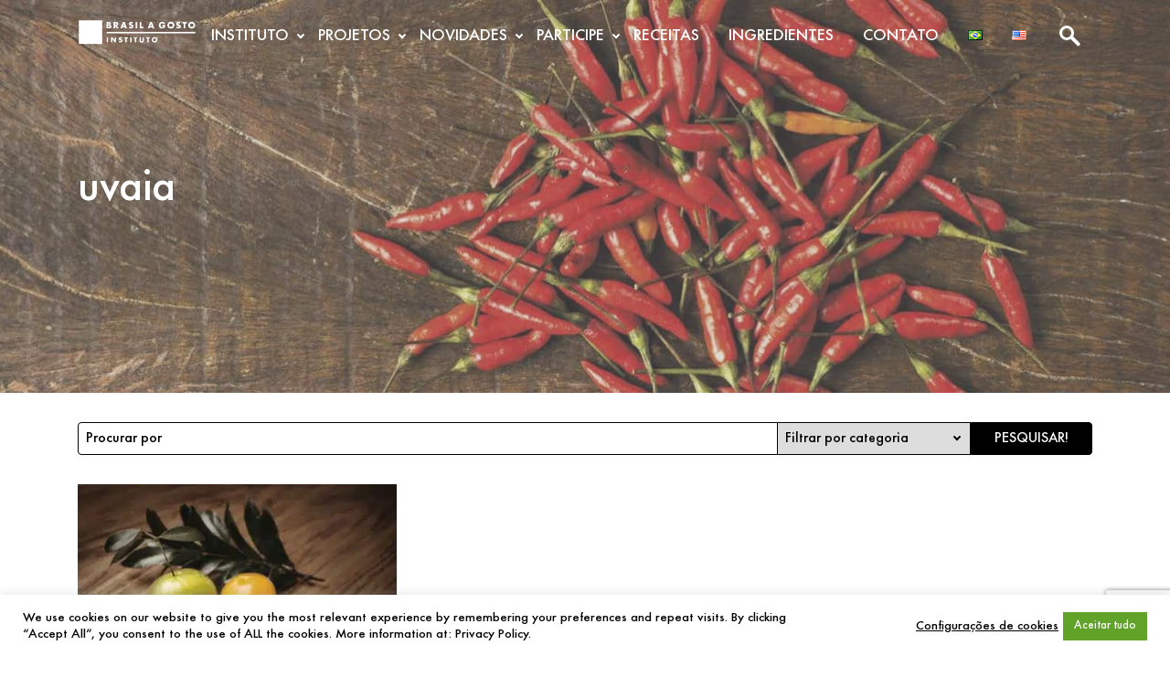

--- FILE ---
content_type: text/html; charset=utf-8
request_url: https://www.google.com/recaptcha/api2/anchor?ar=1&k=6LfgsDkbAAAAAA4J9_RtOD93mzQ2067nh78MzcUi&co=aHR0cHM6Ly93d3cuYnJhc2lsYWdvc3RvLm9yZzo0NDM.&hl=en&v=N67nZn4AqZkNcbeMu4prBgzg&size=invisible&anchor-ms=20000&execute-ms=30000&cb=5m65iio5oxph
body_size: 48608
content:
<!DOCTYPE HTML><html dir="ltr" lang="en"><head><meta http-equiv="Content-Type" content="text/html; charset=UTF-8">
<meta http-equiv="X-UA-Compatible" content="IE=edge">
<title>reCAPTCHA</title>
<style type="text/css">
/* cyrillic-ext */
@font-face {
  font-family: 'Roboto';
  font-style: normal;
  font-weight: 400;
  font-stretch: 100%;
  src: url(//fonts.gstatic.com/s/roboto/v48/KFO7CnqEu92Fr1ME7kSn66aGLdTylUAMa3GUBHMdazTgWw.woff2) format('woff2');
  unicode-range: U+0460-052F, U+1C80-1C8A, U+20B4, U+2DE0-2DFF, U+A640-A69F, U+FE2E-FE2F;
}
/* cyrillic */
@font-face {
  font-family: 'Roboto';
  font-style: normal;
  font-weight: 400;
  font-stretch: 100%;
  src: url(//fonts.gstatic.com/s/roboto/v48/KFO7CnqEu92Fr1ME7kSn66aGLdTylUAMa3iUBHMdazTgWw.woff2) format('woff2');
  unicode-range: U+0301, U+0400-045F, U+0490-0491, U+04B0-04B1, U+2116;
}
/* greek-ext */
@font-face {
  font-family: 'Roboto';
  font-style: normal;
  font-weight: 400;
  font-stretch: 100%;
  src: url(//fonts.gstatic.com/s/roboto/v48/KFO7CnqEu92Fr1ME7kSn66aGLdTylUAMa3CUBHMdazTgWw.woff2) format('woff2');
  unicode-range: U+1F00-1FFF;
}
/* greek */
@font-face {
  font-family: 'Roboto';
  font-style: normal;
  font-weight: 400;
  font-stretch: 100%;
  src: url(//fonts.gstatic.com/s/roboto/v48/KFO7CnqEu92Fr1ME7kSn66aGLdTylUAMa3-UBHMdazTgWw.woff2) format('woff2');
  unicode-range: U+0370-0377, U+037A-037F, U+0384-038A, U+038C, U+038E-03A1, U+03A3-03FF;
}
/* math */
@font-face {
  font-family: 'Roboto';
  font-style: normal;
  font-weight: 400;
  font-stretch: 100%;
  src: url(//fonts.gstatic.com/s/roboto/v48/KFO7CnqEu92Fr1ME7kSn66aGLdTylUAMawCUBHMdazTgWw.woff2) format('woff2');
  unicode-range: U+0302-0303, U+0305, U+0307-0308, U+0310, U+0312, U+0315, U+031A, U+0326-0327, U+032C, U+032F-0330, U+0332-0333, U+0338, U+033A, U+0346, U+034D, U+0391-03A1, U+03A3-03A9, U+03B1-03C9, U+03D1, U+03D5-03D6, U+03F0-03F1, U+03F4-03F5, U+2016-2017, U+2034-2038, U+203C, U+2040, U+2043, U+2047, U+2050, U+2057, U+205F, U+2070-2071, U+2074-208E, U+2090-209C, U+20D0-20DC, U+20E1, U+20E5-20EF, U+2100-2112, U+2114-2115, U+2117-2121, U+2123-214F, U+2190, U+2192, U+2194-21AE, U+21B0-21E5, U+21F1-21F2, U+21F4-2211, U+2213-2214, U+2216-22FF, U+2308-230B, U+2310, U+2319, U+231C-2321, U+2336-237A, U+237C, U+2395, U+239B-23B7, U+23D0, U+23DC-23E1, U+2474-2475, U+25AF, U+25B3, U+25B7, U+25BD, U+25C1, U+25CA, U+25CC, U+25FB, U+266D-266F, U+27C0-27FF, U+2900-2AFF, U+2B0E-2B11, U+2B30-2B4C, U+2BFE, U+3030, U+FF5B, U+FF5D, U+1D400-1D7FF, U+1EE00-1EEFF;
}
/* symbols */
@font-face {
  font-family: 'Roboto';
  font-style: normal;
  font-weight: 400;
  font-stretch: 100%;
  src: url(//fonts.gstatic.com/s/roboto/v48/KFO7CnqEu92Fr1ME7kSn66aGLdTylUAMaxKUBHMdazTgWw.woff2) format('woff2');
  unicode-range: U+0001-000C, U+000E-001F, U+007F-009F, U+20DD-20E0, U+20E2-20E4, U+2150-218F, U+2190, U+2192, U+2194-2199, U+21AF, U+21E6-21F0, U+21F3, U+2218-2219, U+2299, U+22C4-22C6, U+2300-243F, U+2440-244A, U+2460-24FF, U+25A0-27BF, U+2800-28FF, U+2921-2922, U+2981, U+29BF, U+29EB, U+2B00-2BFF, U+4DC0-4DFF, U+FFF9-FFFB, U+10140-1018E, U+10190-1019C, U+101A0, U+101D0-101FD, U+102E0-102FB, U+10E60-10E7E, U+1D2C0-1D2D3, U+1D2E0-1D37F, U+1F000-1F0FF, U+1F100-1F1AD, U+1F1E6-1F1FF, U+1F30D-1F30F, U+1F315, U+1F31C, U+1F31E, U+1F320-1F32C, U+1F336, U+1F378, U+1F37D, U+1F382, U+1F393-1F39F, U+1F3A7-1F3A8, U+1F3AC-1F3AF, U+1F3C2, U+1F3C4-1F3C6, U+1F3CA-1F3CE, U+1F3D4-1F3E0, U+1F3ED, U+1F3F1-1F3F3, U+1F3F5-1F3F7, U+1F408, U+1F415, U+1F41F, U+1F426, U+1F43F, U+1F441-1F442, U+1F444, U+1F446-1F449, U+1F44C-1F44E, U+1F453, U+1F46A, U+1F47D, U+1F4A3, U+1F4B0, U+1F4B3, U+1F4B9, U+1F4BB, U+1F4BF, U+1F4C8-1F4CB, U+1F4D6, U+1F4DA, U+1F4DF, U+1F4E3-1F4E6, U+1F4EA-1F4ED, U+1F4F7, U+1F4F9-1F4FB, U+1F4FD-1F4FE, U+1F503, U+1F507-1F50B, U+1F50D, U+1F512-1F513, U+1F53E-1F54A, U+1F54F-1F5FA, U+1F610, U+1F650-1F67F, U+1F687, U+1F68D, U+1F691, U+1F694, U+1F698, U+1F6AD, U+1F6B2, U+1F6B9-1F6BA, U+1F6BC, U+1F6C6-1F6CF, U+1F6D3-1F6D7, U+1F6E0-1F6EA, U+1F6F0-1F6F3, U+1F6F7-1F6FC, U+1F700-1F7FF, U+1F800-1F80B, U+1F810-1F847, U+1F850-1F859, U+1F860-1F887, U+1F890-1F8AD, U+1F8B0-1F8BB, U+1F8C0-1F8C1, U+1F900-1F90B, U+1F93B, U+1F946, U+1F984, U+1F996, U+1F9E9, U+1FA00-1FA6F, U+1FA70-1FA7C, U+1FA80-1FA89, U+1FA8F-1FAC6, U+1FACE-1FADC, U+1FADF-1FAE9, U+1FAF0-1FAF8, U+1FB00-1FBFF;
}
/* vietnamese */
@font-face {
  font-family: 'Roboto';
  font-style: normal;
  font-weight: 400;
  font-stretch: 100%;
  src: url(//fonts.gstatic.com/s/roboto/v48/KFO7CnqEu92Fr1ME7kSn66aGLdTylUAMa3OUBHMdazTgWw.woff2) format('woff2');
  unicode-range: U+0102-0103, U+0110-0111, U+0128-0129, U+0168-0169, U+01A0-01A1, U+01AF-01B0, U+0300-0301, U+0303-0304, U+0308-0309, U+0323, U+0329, U+1EA0-1EF9, U+20AB;
}
/* latin-ext */
@font-face {
  font-family: 'Roboto';
  font-style: normal;
  font-weight: 400;
  font-stretch: 100%;
  src: url(//fonts.gstatic.com/s/roboto/v48/KFO7CnqEu92Fr1ME7kSn66aGLdTylUAMa3KUBHMdazTgWw.woff2) format('woff2');
  unicode-range: U+0100-02BA, U+02BD-02C5, U+02C7-02CC, U+02CE-02D7, U+02DD-02FF, U+0304, U+0308, U+0329, U+1D00-1DBF, U+1E00-1E9F, U+1EF2-1EFF, U+2020, U+20A0-20AB, U+20AD-20C0, U+2113, U+2C60-2C7F, U+A720-A7FF;
}
/* latin */
@font-face {
  font-family: 'Roboto';
  font-style: normal;
  font-weight: 400;
  font-stretch: 100%;
  src: url(//fonts.gstatic.com/s/roboto/v48/KFO7CnqEu92Fr1ME7kSn66aGLdTylUAMa3yUBHMdazQ.woff2) format('woff2');
  unicode-range: U+0000-00FF, U+0131, U+0152-0153, U+02BB-02BC, U+02C6, U+02DA, U+02DC, U+0304, U+0308, U+0329, U+2000-206F, U+20AC, U+2122, U+2191, U+2193, U+2212, U+2215, U+FEFF, U+FFFD;
}
/* cyrillic-ext */
@font-face {
  font-family: 'Roboto';
  font-style: normal;
  font-weight: 500;
  font-stretch: 100%;
  src: url(//fonts.gstatic.com/s/roboto/v48/KFO7CnqEu92Fr1ME7kSn66aGLdTylUAMa3GUBHMdazTgWw.woff2) format('woff2');
  unicode-range: U+0460-052F, U+1C80-1C8A, U+20B4, U+2DE0-2DFF, U+A640-A69F, U+FE2E-FE2F;
}
/* cyrillic */
@font-face {
  font-family: 'Roboto';
  font-style: normal;
  font-weight: 500;
  font-stretch: 100%;
  src: url(//fonts.gstatic.com/s/roboto/v48/KFO7CnqEu92Fr1ME7kSn66aGLdTylUAMa3iUBHMdazTgWw.woff2) format('woff2');
  unicode-range: U+0301, U+0400-045F, U+0490-0491, U+04B0-04B1, U+2116;
}
/* greek-ext */
@font-face {
  font-family: 'Roboto';
  font-style: normal;
  font-weight: 500;
  font-stretch: 100%;
  src: url(//fonts.gstatic.com/s/roboto/v48/KFO7CnqEu92Fr1ME7kSn66aGLdTylUAMa3CUBHMdazTgWw.woff2) format('woff2');
  unicode-range: U+1F00-1FFF;
}
/* greek */
@font-face {
  font-family: 'Roboto';
  font-style: normal;
  font-weight: 500;
  font-stretch: 100%;
  src: url(//fonts.gstatic.com/s/roboto/v48/KFO7CnqEu92Fr1ME7kSn66aGLdTylUAMa3-UBHMdazTgWw.woff2) format('woff2');
  unicode-range: U+0370-0377, U+037A-037F, U+0384-038A, U+038C, U+038E-03A1, U+03A3-03FF;
}
/* math */
@font-face {
  font-family: 'Roboto';
  font-style: normal;
  font-weight: 500;
  font-stretch: 100%;
  src: url(//fonts.gstatic.com/s/roboto/v48/KFO7CnqEu92Fr1ME7kSn66aGLdTylUAMawCUBHMdazTgWw.woff2) format('woff2');
  unicode-range: U+0302-0303, U+0305, U+0307-0308, U+0310, U+0312, U+0315, U+031A, U+0326-0327, U+032C, U+032F-0330, U+0332-0333, U+0338, U+033A, U+0346, U+034D, U+0391-03A1, U+03A3-03A9, U+03B1-03C9, U+03D1, U+03D5-03D6, U+03F0-03F1, U+03F4-03F5, U+2016-2017, U+2034-2038, U+203C, U+2040, U+2043, U+2047, U+2050, U+2057, U+205F, U+2070-2071, U+2074-208E, U+2090-209C, U+20D0-20DC, U+20E1, U+20E5-20EF, U+2100-2112, U+2114-2115, U+2117-2121, U+2123-214F, U+2190, U+2192, U+2194-21AE, U+21B0-21E5, U+21F1-21F2, U+21F4-2211, U+2213-2214, U+2216-22FF, U+2308-230B, U+2310, U+2319, U+231C-2321, U+2336-237A, U+237C, U+2395, U+239B-23B7, U+23D0, U+23DC-23E1, U+2474-2475, U+25AF, U+25B3, U+25B7, U+25BD, U+25C1, U+25CA, U+25CC, U+25FB, U+266D-266F, U+27C0-27FF, U+2900-2AFF, U+2B0E-2B11, U+2B30-2B4C, U+2BFE, U+3030, U+FF5B, U+FF5D, U+1D400-1D7FF, U+1EE00-1EEFF;
}
/* symbols */
@font-face {
  font-family: 'Roboto';
  font-style: normal;
  font-weight: 500;
  font-stretch: 100%;
  src: url(//fonts.gstatic.com/s/roboto/v48/KFO7CnqEu92Fr1ME7kSn66aGLdTylUAMaxKUBHMdazTgWw.woff2) format('woff2');
  unicode-range: U+0001-000C, U+000E-001F, U+007F-009F, U+20DD-20E0, U+20E2-20E4, U+2150-218F, U+2190, U+2192, U+2194-2199, U+21AF, U+21E6-21F0, U+21F3, U+2218-2219, U+2299, U+22C4-22C6, U+2300-243F, U+2440-244A, U+2460-24FF, U+25A0-27BF, U+2800-28FF, U+2921-2922, U+2981, U+29BF, U+29EB, U+2B00-2BFF, U+4DC0-4DFF, U+FFF9-FFFB, U+10140-1018E, U+10190-1019C, U+101A0, U+101D0-101FD, U+102E0-102FB, U+10E60-10E7E, U+1D2C0-1D2D3, U+1D2E0-1D37F, U+1F000-1F0FF, U+1F100-1F1AD, U+1F1E6-1F1FF, U+1F30D-1F30F, U+1F315, U+1F31C, U+1F31E, U+1F320-1F32C, U+1F336, U+1F378, U+1F37D, U+1F382, U+1F393-1F39F, U+1F3A7-1F3A8, U+1F3AC-1F3AF, U+1F3C2, U+1F3C4-1F3C6, U+1F3CA-1F3CE, U+1F3D4-1F3E0, U+1F3ED, U+1F3F1-1F3F3, U+1F3F5-1F3F7, U+1F408, U+1F415, U+1F41F, U+1F426, U+1F43F, U+1F441-1F442, U+1F444, U+1F446-1F449, U+1F44C-1F44E, U+1F453, U+1F46A, U+1F47D, U+1F4A3, U+1F4B0, U+1F4B3, U+1F4B9, U+1F4BB, U+1F4BF, U+1F4C8-1F4CB, U+1F4D6, U+1F4DA, U+1F4DF, U+1F4E3-1F4E6, U+1F4EA-1F4ED, U+1F4F7, U+1F4F9-1F4FB, U+1F4FD-1F4FE, U+1F503, U+1F507-1F50B, U+1F50D, U+1F512-1F513, U+1F53E-1F54A, U+1F54F-1F5FA, U+1F610, U+1F650-1F67F, U+1F687, U+1F68D, U+1F691, U+1F694, U+1F698, U+1F6AD, U+1F6B2, U+1F6B9-1F6BA, U+1F6BC, U+1F6C6-1F6CF, U+1F6D3-1F6D7, U+1F6E0-1F6EA, U+1F6F0-1F6F3, U+1F6F7-1F6FC, U+1F700-1F7FF, U+1F800-1F80B, U+1F810-1F847, U+1F850-1F859, U+1F860-1F887, U+1F890-1F8AD, U+1F8B0-1F8BB, U+1F8C0-1F8C1, U+1F900-1F90B, U+1F93B, U+1F946, U+1F984, U+1F996, U+1F9E9, U+1FA00-1FA6F, U+1FA70-1FA7C, U+1FA80-1FA89, U+1FA8F-1FAC6, U+1FACE-1FADC, U+1FADF-1FAE9, U+1FAF0-1FAF8, U+1FB00-1FBFF;
}
/* vietnamese */
@font-face {
  font-family: 'Roboto';
  font-style: normal;
  font-weight: 500;
  font-stretch: 100%;
  src: url(//fonts.gstatic.com/s/roboto/v48/KFO7CnqEu92Fr1ME7kSn66aGLdTylUAMa3OUBHMdazTgWw.woff2) format('woff2');
  unicode-range: U+0102-0103, U+0110-0111, U+0128-0129, U+0168-0169, U+01A0-01A1, U+01AF-01B0, U+0300-0301, U+0303-0304, U+0308-0309, U+0323, U+0329, U+1EA0-1EF9, U+20AB;
}
/* latin-ext */
@font-face {
  font-family: 'Roboto';
  font-style: normal;
  font-weight: 500;
  font-stretch: 100%;
  src: url(//fonts.gstatic.com/s/roboto/v48/KFO7CnqEu92Fr1ME7kSn66aGLdTylUAMa3KUBHMdazTgWw.woff2) format('woff2');
  unicode-range: U+0100-02BA, U+02BD-02C5, U+02C7-02CC, U+02CE-02D7, U+02DD-02FF, U+0304, U+0308, U+0329, U+1D00-1DBF, U+1E00-1E9F, U+1EF2-1EFF, U+2020, U+20A0-20AB, U+20AD-20C0, U+2113, U+2C60-2C7F, U+A720-A7FF;
}
/* latin */
@font-face {
  font-family: 'Roboto';
  font-style: normal;
  font-weight: 500;
  font-stretch: 100%;
  src: url(//fonts.gstatic.com/s/roboto/v48/KFO7CnqEu92Fr1ME7kSn66aGLdTylUAMa3yUBHMdazQ.woff2) format('woff2');
  unicode-range: U+0000-00FF, U+0131, U+0152-0153, U+02BB-02BC, U+02C6, U+02DA, U+02DC, U+0304, U+0308, U+0329, U+2000-206F, U+20AC, U+2122, U+2191, U+2193, U+2212, U+2215, U+FEFF, U+FFFD;
}
/* cyrillic-ext */
@font-face {
  font-family: 'Roboto';
  font-style: normal;
  font-weight: 900;
  font-stretch: 100%;
  src: url(//fonts.gstatic.com/s/roboto/v48/KFO7CnqEu92Fr1ME7kSn66aGLdTylUAMa3GUBHMdazTgWw.woff2) format('woff2');
  unicode-range: U+0460-052F, U+1C80-1C8A, U+20B4, U+2DE0-2DFF, U+A640-A69F, U+FE2E-FE2F;
}
/* cyrillic */
@font-face {
  font-family: 'Roboto';
  font-style: normal;
  font-weight: 900;
  font-stretch: 100%;
  src: url(//fonts.gstatic.com/s/roboto/v48/KFO7CnqEu92Fr1ME7kSn66aGLdTylUAMa3iUBHMdazTgWw.woff2) format('woff2');
  unicode-range: U+0301, U+0400-045F, U+0490-0491, U+04B0-04B1, U+2116;
}
/* greek-ext */
@font-face {
  font-family: 'Roboto';
  font-style: normal;
  font-weight: 900;
  font-stretch: 100%;
  src: url(//fonts.gstatic.com/s/roboto/v48/KFO7CnqEu92Fr1ME7kSn66aGLdTylUAMa3CUBHMdazTgWw.woff2) format('woff2');
  unicode-range: U+1F00-1FFF;
}
/* greek */
@font-face {
  font-family: 'Roboto';
  font-style: normal;
  font-weight: 900;
  font-stretch: 100%;
  src: url(//fonts.gstatic.com/s/roboto/v48/KFO7CnqEu92Fr1ME7kSn66aGLdTylUAMa3-UBHMdazTgWw.woff2) format('woff2');
  unicode-range: U+0370-0377, U+037A-037F, U+0384-038A, U+038C, U+038E-03A1, U+03A3-03FF;
}
/* math */
@font-face {
  font-family: 'Roboto';
  font-style: normal;
  font-weight: 900;
  font-stretch: 100%;
  src: url(//fonts.gstatic.com/s/roboto/v48/KFO7CnqEu92Fr1ME7kSn66aGLdTylUAMawCUBHMdazTgWw.woff2) format('woff2');
  unicode-range: U+0302-0303, U+0305, U+0307-0308, U+0310, U+0312, U+0315, U+031A, U+0326-0327, U+032C, U+032F-0330, U+0332-0333, U+0338, U+033A, U+0346, U+034D, U+0391-03A1, U+03A3-03A9, U+03B1-03C9, U+03D1, U+03D5-03D6, U+03F0-03F1, U+03F4-03F5, U+2016-2017, U+2034-2038, U+203C, U+2040, U+2043, U+2047, U+2050, U+2057, U+205F, U+2070-2071, U+2074-208E, U+2090-209C, U+20D0-20DC, U+20E1, U+20E5-20EF, U+2100-2112, U+2114-2115, U+2117-2121, U+2123-214F, U+2190, U+2192, U+2194-21AE, U+21B0-21E5, U+21F1-21F2, U+21F4-2211, U+2213-2214, U+2216-22FF, U+2308-230B, U+2310, U+2319, U+231C-2321, U+2336-237A, U+237C, U+2395, U+239B-23B7, U+23D0, U+23DC-23E1, U+2474-2475, U+25AF, U+25B3, U+25B7, U+25BD, U+25C1, U+25CA, U+25CC, U+25FB, U+266D-266F, U+27C0-27FF, U+2900-2AFF, U+2B0E-2B11, U+2B30-2B4C, U+2BFE, U+3030, U+FF5B, U+FF5D, U+1D400-1D7FF, U+1EE00-1EEFF;
}
/* symbols */
@font-face {
  font-family: 'Roboto';
  font-style: normal;
  font-weight: 900;
  font-stretch: 100%;
  src: url(//fonts.gstatic.com/s/roboto/v48/KFO7CnqEu92Fr1ME7kSn66aGLdTylUAMaxKUBHMdazTgWw.woff2) format('woff2');
  unicode-range: U+0001-000C, U+000E-001F, U+007F-009F, U+20DD-20E0, U+20E2-20E4, U+2150-218F, U+2190, U+2192, U+2194-2199, U+21AF, U+21E6-21F0, U+21F3, U+2218-2219, U+2299, U+22C4-22C6, U+2300-243F, U+2440-244A, U+2460-24FF, U+25A0-27BF, U+2800-28FF, U+2921-2922, U+2981, U+29BF, U+29EB, U+2B00-2BFF, U+4DC0-4DFF, U+FFF9-FFFB, U+10140-1018E, U+10190-1019C, U+101A0, U+101D0-101FD, U+102E0-102FB, U+10E60-10E7E, U+1D2C0-1D2D3, U+1D2E0-1D37F, U+1F000-1F0FF, U+1F100-1F1AD, U+1F1E6-1F1FF, U+1F30D-1F30F, U+1F315, U+1F31C, U+1F31E, U+1F320-1F32C, U+1F336, U+1F378, U+1F37D, U+1F382, U+1F393-1F39F, U+1F3A7-1F3A8, U+1F3AC-1F3AF, U+1F3C2, U+1F3C4-1F3C6, U+1F3CA-1F3CE, U+1F3D4-1F3E0, U+1F3ED, U+1F3F1-1F3F3, U+1F3F5-1F3F7, U+1F408, U+1F415, U+1F41F, U+1F426, U+1F43F, U+1F441-1F442, U+1F444, U+1F446-1F449, U+1F44C-1F44E, U+1F453, U+1F46A, U+1F47D, U+1F4A3, U+1F4B0, U+1F4B3, U+1F4B9, U+1F4BB, U+1F4BF, U+1F4C8-1F4CB, U+1F4D6, U+1F4DA, U+1F4DF, U+1F4E3-1F4E6, U+1F4EA-1F4ED, U+1F4F7, U+1F4F9-1F4FB, U+1F4FD-1F4FE, U+1F503, U+1F507-1F50B, U+1F50D, U+1F512-1F513, U+1F53E-1F54A, U+1F54F-1F5FA, U+1F610, U+1F650-1F67F, U+1F687, U+1F68D, U+1F691, U+1F694, U+1F698, U+1F6AD, U+1F6B2, U+1F6B9-1F6BA, U+1F6BC, U+1F6C6-1F6CF, U+1F6D3-1F6D7, U+1F6E0-1F6EA, U+1F6F0-1F6F3, U+1F6F7-1F6FC, U+1F700-1F7FF, U+1F800-1F80B, U+1F810-1F847, U+1F850-1F859, U+1F860-1F887, U+1F890-1F8AD, U+1F8B0-1F8BB, U+1F8C0-1F8C1, U+1F900-1F90B, U+1F93B, U+1F946, U+1F984, U+1F996, U+1F9E9, U+1FA00-1FA6F, U+1FA70-1FA7C, U+1FA80-1FA89, U+1FA8F-1FAC6, U+1FACE-1FADC, U+1FADF-1FAE9, U+1FAF0-1FAF8, U+1FB00-1FBFF;
}
/* vietnamese */
@font-face {
  font-family: 'Roboto';
  font-style: normal;
  font-weight: 900;
  font-stretch: 100%;
  src: url(//fonts.gstatic.com/s/roboto/v48/KFO7CnqEu92Fr1ME7kSn66aGLdTylUAMa3OUBHMdazTgWw.woff2) format('woff2');
  unicode-range: U+0102-0103, U+0110-0111, U+0128-0129, U+0168-0169, U+01A0-01A1, U+01AF-01B0, U+0300-0301, U+0303-0304, U+0308-0309, U+0323, U+0329, U+1EA0-1EF9, U+20AB;
}
/* latin-ext */
@font-face {
  font-family: 'Roboto';
  font-style: normal;
  font-weight: 900;
  font-stretch: 100%;
  src: url(//fonts.gstatic.com/s/roboto/v48/KFO7CnqEu92Fr1ME7kSn66aGLdTylUAMa3KUBHMdazTgWw.woff2) format('woff2');
  unicode-range: U+0100-02BA, U+02BD-02C5, U+02C7-02CC, U+02CE-02D7, U+02DD-02FF, U+0304, U+0308, U+0329, U+1D00-1DBF, U+1E00-1E9F, U+1EF2-1EFF, U+2020, U+20A0-20AB, U+20AD-20C0, U+2113, U+2C60-2C7F, U+A720-A7FF;
}
/* latin */
@font-face {
  font-family: 'Roboto';
  font-style: normal;
  font-weight: 900;
  font-stretch: 100%;
  src: url(//fonts.gstatic.com/s/roboto/v48/KFO7CnqEu92Fr1ME7kSn66aGLdTylUAMa3yUBHMdazQ.woff2) format('woff2');
  unicode-range: U+0000-00FF, U+0131, U+0152-0153, U+02BB-02BC, U+02C6, U+02DA, U+02DC, U+0304, U+0308, U+0329, U+2000-206F, U+20AC, U+2122, U+2191, U+2193, U+2212, U+2215, U+FEFF, U+FFFD;
}

</style>
<link rel="stylesheet" type="text/css" href="https://www.gstatic.com/recaptcha/releases/N67nZn4AqZkNcbeMu4prBgzg/styles__ltr.css">
<script nonce="ghfx6K-p0pFNwA0moOcrSg" type="text/javascript">window['__recaptcha_api'] = 'https://www.google.com/recaptcha/api2/';</script>
<script type="text/javascript" src="https://www.gstatic.com/recaptcha/releases/N67nZn4AqZkNcbeMu4prBgzg/recaptcha__en.js" nonce="ghfx6K-p0pFNwA0moOcrSg">
      
    </script></head>
<body><div id="rc-anchor-alert" class="rc-anchor-alert"></div>
<input type="hidden" id="recaptcha-token" value="[base64]">
<script type="text/javascript" nonce="ghfx6K-p0pFNwA0moOcrSg">
      recaptcha.anchor.Main.init("[\x22ainput\x22,[\x22bgdata\x22,\x22\x22,\[base64]/[base64]/[base64]/[base64]/[base64]/[base64]/KGcoTywyNTMsTy5PKSxVRyhPLEMpKTpnKE8sMjUzLEMpLE8pKSxsKSksTykpfSxieT1mdW5jdGlvbihDLE8sdSxsKXtmb3IobD0odT1SKEMpLDApO08+MDtPLS0pbD1sPDw4fFooQyk7ZyhDLHUsbCl9LFVHPWZ1bmN0aW9uKEMsTyl7Qy5pLmxlbmd0aD4xMDQ/[base64]/[base64]/[base64]/[base64]/[base64]/[base64]/[base64]\\u003d\x22,\[base64]\x22,\x22w6HCkmvDgMOpe8K5wqVxwo/Dn8KfwrMNwp/Cn8KCw5JAw5hVwqLDiMOQw6PCjSLDlzPChcOmfRjCksKdBMOMwq/ColjDq8KGw5JdUsKIw7EZMMO9a8KrwqosM8KAw5zDlcOuVD7CjG/DsXoYwrUAX29+JTrDnWPCs8OIFT9Bw6s4wo17w5fDj8Kkw5kIFsKYw7pMwqoHwrnCnyvDu33ClMKmw6XDv1nCqsOawp7CrxfChsOjacKCLw7Clh7CkVfDksOmNFR4woXDqcO6w6VSSANIwo3Dq3fDu8K9ZTTChMOyw7DCtsKWwp/CnsKrwoQswrvCrErCmD3CrWHDicK+OBnDpsK9CsOBTsOgG2pRw4LCnUnDtBMBw73CjMOmwpVbGcK8LyJxHMK8w5MgwqfClsOYHMKXcSV7wr/Du1DDiko4IhPDjMOIwqxhw4BcwozCgmnCucOfYcOSwq4sJsOnDMKMw67DpWEMEMODQ3nCpBHDpRYeXMOiw6PDon8iecK0wr9AF8OMXBjCmsKQIsKnccOOCyjCh8ODC8OsJUcQaE/DnMKML8KpwqlpA2RSw5UNYMKdw7/DpcONHMKdwqZmeU/DonbCmUtdEcKeMcOdw6/DrjvDpsKyO8OACEDCvcODCXoueDDCjwXCisOgw5jDqTbDl3lxw4x6Qxg9AntCacK7wozDug/CgjPDjsOGw6cGwrpvwp4mdcK7YcOjw59/DQADfF7DtW4FbsOzwoxDwr/CjsOdSsKdwrXCicORwoPCncOfPsKJwppqTMOJwojCtMOwwrDDjsOdw6s2NMK6bsOEw7vDocKPw5lmwpLDgMO7SS48EyNiw7Z/fXwNw7ghw7cUS3/CjMKzw7JSwo9BSg7CpsOAQy7CqQIKwozCrsK7fRLDszoAwpTDkcK5w4zDtsK2wo8Cwrp5BkQpE8Omw7vDnC7Cj2N2TTPDqsOgfsOCwr7Dr8K+w7TCqMK9w4jCiQB9wpFGD8K9SsOEw5fCoGAFwq8EXMK0J8O/w6vDmMOawr13J8KHwqsVPcKuSSNEw4DCkcOjwpHDmjUTV1tJXcK2wozDnChCw7MjacO2wqtIQsKxw7nDjnZWwoknwrxjwo4TwoHCtE/ChsKqHgvCr0HDq8ORJX7CvMK+VzfCusOiXFAWw5/CiUDDocOeacK2Xx/CgMKjw7/DvsKnwpLDpFQgc2ZSZ8KWCFlnwrt9csOjwp1/J1Blw5vCqTwPOTBEw6LDnsO/[base64]/DuXkXwqYpw4vDsMKzdsKkw5vDhi1Ow49NGx4qw5vDl8Ojw7rCisKXTVjDhE7Cu8K6TBwcI3nDpsKyG8KGdxVAYy8cLFfCo8O+GXsgIndPwozDujzDksKgw7x4w4rDr2wBwrU9wqBUAXXDh8OZIcOMwqTCsMObf8OLUMOqDgtDYSdOJh58wpzCnUDCsHYjIj/CosK5YGrCt8KxfV/CuDcUfsKjcCfDrMKlwoLDlWY/d8KkVcKzwos7wrfDtsO6UBQWwoPCkMO/woA8bAvCvcKNw5BHw5PCtsO/[base64]/c0bCgMK/w7nDtEgtw6DDk8OWZiwcwpABNcK1a8K3HTXCncKYw70AHHjCmsOsaMK9wo4lwpnDm0rCvTfDiVlxw4IewqPDn8OLwpMQCy3DlsObw5fDsiMowrnDn8OBEMKdw73DqwjDgMOEw5TCtsKnwozDisOGwrnDq1nDnMO9w4dWfDBtw6PCu8KOw47CjAUkGS/[base64]/CgG3DszrCu0hmw6d4Sws0JMKTcMKAFx1XBDl1IcOJwp/Dvw7DpMOKw6bDlHbChMKUwpkeEFDCmsKWMsK6WmZ5w79swqnCscKgwrbCgMKbw5FxbsOqw5NvU8OmF2FJQ0bCkljCjhHDgsKDwonCi8KxwqPCmil4HsOLZTLDqcKFwp15FXnDr2PDkWXDqMKaw5nDosObw6BDH23Cih3Cjm5HFsKJwo/Dpg/Cpk7CjE9ANMOVwpw1BygsMcKewqQ+w43ChsO1w7FWwpLDnSEVwoDCrD7CrMKHwo56W0PCvRHDl1DCrzTDjsOcwqZ9wpPColtxIcKUYyHDjj1OMS/CmxbDlsK0w4zCqcOJwrPDggfCskw6Z8OKwrTCjsO4ZMKSw5V8wqzDjsK/wpF7wrw4w48DC8ORwr9vdMOxwpI+w7BAXsKEw4xCw4PDkHh/[base64]/GiXCnsO9w5waC8KZa8O6wp5FeDp3KDghAcKOw5M+w5nDhXZOwrzDnWwmIcKlAcKTLcKHbsOsw4RqO8OEw6gOwofDrwREw7AhC8KuwpU3OSBdwqMnHn3DindQwo1xLcKJw7vCqsKfPmxZwpdbMD3CoiXDqsKEw4JXwq1ew43DhmbCucOmwqDDj8OHVTAHw4/ChErDpcOqXBrCncOWPsKRwqDCgDjCl8KHVcKsPT7DmFx2woHDiMKKZcOMwqzCk8O3w7nCrE4uwp/[base64]/[base64]/CvcKpFW/CocOMJ8O1w6LCiMO9w6vDj8K+wqjCmmAfwoApGsO1w4QDwrUmw5/CgjTCk8OVfCvCucOtbnHDnsORcVdWNcO8S8KGwqTCpMOqw5XDmnYcMg3DksKiwrs6w4vDmEPCosKVw63DucOTw7M2w73Dk8KZFn7DnwIAUGLDoBMGw6dxEg7DphfCkMOtfiPDoMKvwrI1FwNiA8OGC8KUw77Dl8KKwo3Cp0oBe3rCjcO/eMK8wohefXPCg8KCw6nDsh4yQzfDosOEQ8KIwpDCiyRTwrRBwrPCk8Ova8OQw4LCiULCshIAw7bCmQ1NwpXDvsK6wrXClMKvYcOVwobCjEHCrE/DnldRw6vDq1zCtcK6EikCbcOyw7DDnyxvERvDlcOsMMOEwqLDhQTDocO3HsOyKkpwYcOBesOVZA8STsOBEMKPwrnCrMKCwpDDoAFFw6YHwr/[base64]/Dl8KBw4jDmSdZw6VRwrXCjD7Dn8KiJ8Omw4rDnsOMwqbCkiliw7nDgj1yw7LCkMOywrLCgHtywrXCgHHCg8KRcMKXwr3CkxIAwoB/JX3DhsKPw70awpNdcVNQw5bDtlR5wrxawovDjAstJUhgw7o/wqHCkGUPw45Xw6zCrF3Dm8OZScO1w4TDisKEYcO6w7cpbcKvwrsewow5w7zDmMOnJmkmwpnDgsOewowJw5XCiTPDscKvMTPDgBJPwr3CjcKcw6lnw5pKfsKsOxJsD0VOJcKDK8Kjwqx/cibCpcOyXF7Cv8K/w5fDs8Onw7tdZcKOEsOBNsOscnIyw7Y7MB7DscKKw440woYdexEUw77Dgw7CncODwpwtw7NuCMOzTsKRwrYLwqsmwoXDmDjDhsK4CwZ/wpXDnTfChl3ChkfDmlXDtxPCmMOGwqtdKsOsUmFQKsKOUcODMTpDeynCji7Do8O6w7HCmhd8woQYSVI+w6lSwpJbwqDCpXHCl05cw5YuQXPCvcK6w4bCksOeDAldc8OKQSQgw541WcKBHcOjZcKfwrNnw7XCi8KCw5t/w6debMKzw6XCkFDDhRBBw5vCi8O5GsKzwoFEC13CkjnCkMKTWMOeDMK3GS3ClmYdG8KPw43CtMOwwpBlw77CmsKAKsKSGldgQMKCOjVDaFXCs8Kzw5giwpnDjCLDtMOfJMOxw4FBTMKLw6fDk8KEGRPCi1rCg8OmMMOrw63CtVrCuhY0XcO+A8KNw4TDsBzCh8OEwo/CnsKJw55UFTnChcOOMW4mb8Kdwpg7w4MXwo3Cl1dmwroIwrXCgxkuSm8tXGfCnMOEIsKidi4ew7lNbsOJwrg+ZcKGwoMaw4nDoFIEZMKkGnV3OsKecWrCiC/CmsOhcQrCmzEMwop7dhwew6XDiiLDtngEE1Igw4zDkilowr14wpNZw6pkL8Kaw4DDrnTDnsO7w7PDi8K0w7JkPMO5wpwIw6N/wqpeX8OKfMKvw6TDhcKtwqjDtkjCq8Knw5vDo8KPw79EZ2kXwpDCsEvDjMKiY3t+b8OFTBBow7PDqcO0w77DtBVdwpISwoF0wrzDnMKGW0U3w6PClsOpUcONwpBbJgjDvsOkMhBAwrBWQsOswqbDoz/DkUDDhMOiQmjDrsOgw7jDn8KiZnXCtMO4w58bfWfChsK/w4tXwr7ClBNbY3/DkwLCv8OTMSbCscKZMXV+JsO5A8KcOMKQwoMNwq/Cuwwqe8KSI8OWXMOaMcOmBgjCohbDvXvDh8KBfcOfA8OrwqdqSsKNKMOswow6w58jJwVIaMOrTG3Cg8KUw6fCucKYwr/CqsO7GsK/b8OPLMOQOcOXw5N7wp3ClyPCiWdqREPCr8KXanjDpyoMU2PDjF9bwooRAsKEU0/CgBNKwqUPworCgBnCscOlw7slw5F0wppeJBLDgsOZwrBAWEdFwp3CgSnCg8OPLMOuc8OdwrTCjgpEIlBvdDvDlWvDhHfCtXrDgl9uaUghN8KcIznDnGjCtGzDv8KlwoPDicOxJsKHwpIOGsOsN8OBwo/CokHCjh5jFMKFwp00KX4LYGsCFsOpa0bDhsOnw5Ebw6B3wr0cFivCn3jCl8Odw6nDqn0cwpbDjWxKw4PDlETDqA46bzbDnsKWwrPCnsK6wq5dw4zDlhPCgcOnw7HCrUHCoxXCscObfRNwEMO/[base64]/Cg8OWCHEqw6BlHMKWw5rDlg7Cv8OYw7Axw5t+NcObUsK9TEPCuMKPw4fDnVQpTRU7wocUVsK2w7DCiMOwZy1bwoxSBMOyS0fDvcK4wrJ0WsOPbEbDkMK8LsKbJn1ySMKuPXAAJhEdw5LDo8ONN8OVwph/ZQLChD3ClMKmQA8ewoMwJ8OeLwfDi8KTSzxvw4TDnsKTCk10KcKXwpZLKytfAcKiRmnCv3PDvCd/V2jDhyYvw4p7w7xkbhZTa0nDkMKhwol3OcK7PiIQd8KBW08cwpEtw4XCk08AA3jDrSLDgcKFH8KewrjCs2FlZsOMwopNccKZXgfDm3VNPWYQB2bCk8OLw5fDn8KrwovCtMOBR8OHWnQdwqfClU1Yw4w7WcKxOHjCrcKPw4zCncOAwpPCr8OGNMKdXMO/w57CgHTCh8KUwqwLRllCwpzChMOkV8OKNMK6FsKowqoVE1s8bQ5Fa2rDpQnDoHPCnMKdw7XCo3nDhMOabMKkYcOvGC8ewpIwL1IJwqxMwqvCgcOewrR0DX7CqMO7wonCuFXDrMOlwohkSsOZwoNKKcODRz/[base64]/[base64]/CrThpc3LDg8O/w4XDpcOOw5vCtMO8wqPDrhfCqEtmwo5swpvDv8KTw6TDo8OuwrbDlFHDkMOQc1tsYTFVw6/[base64]/DqAXCncKxwrFuw73DrMO6RMKaR8KUwr4lwocgDCnCs8OJw6TCvsOQSFLDp8Kkwr/DqQkJw4k1w6Ygwpt/[base64]/[base64]/O8KtCsO1FcOKw6gIw5HCq8KHw4DCm8O2w6fDhsONdCwVw5xaQMKtMzfDgsKiUGHDgWAhcMKdCsOYXsKpw4c/w6haw4BCw5RJB3suWDTCuFMpwoLDucKKYy/DiSTDscOaw5ZCwrXDlnHDm8ONHcKUEjMMRMOlUcKrPnvCrjnCtUYXP8Oew6PDlsKUwqfDgg/Dt8Oiw6HDp0fDqj9Mw6IMw7cpwrwuw5bDhsK+w67Du8OswpQEbh0gb1DCtsOrwqYlBcKSCksYw74nw5PCpcKwwqomw6hywo/CpMOHw5LCucO9w4MIJHHDghXCvkIxwosDw6pdwpXDnU5kw64ZEsK+e8Omwo7CiQRdcsKsHMORwrhnwplmw74+wrvDvXcYw7B3PDkYMsOURcKBwrDDk2NNQ8KbBTRQf3UOCjlhwr3ClMKtw6oNw6IQcm40Q8KOwrBJw6kGw5/CoCECw5rCkU8jwqHClBo7JB8We1l8fmsVw7dsfMOsWcKrKU3DqkPClMKZwq43TTLDuktkwqjChMOXwpjDs8Ksw6LDt8OMw5ATw7PCvwbCm8KDYsO+wqtKw75kw6NUIMOZdk7Doglnw4PCr8K4SF3CpERNwrAURMOEw6DDmWvCjcKDbiLDhsK+XGLDrsO/PU/CrWLDoXwMcMKUw6Unw6HDlCjCjMK7wrnCpMKAQMOrwo5Cwr3DhcOxwp5jw5jCpsO9bcKbwpUqVsK/Zl9xwqDCnsKdwr88MiHDpV/DtgQzUhpow7DCs8OZwpjDosKSUsKQw5XDi1UFNsK7wq5JwoLChsKvCxDCosOXw6PChighw6rChFRqwrwAI8Krw4x7CsKFbMKnM8OeDMOVw4DDlz/CjsO0dExIPRrDksKSU8KDPmQnZTg0w4lewoZTbcOlw69ndBAjHMORTcO4w6zDp2/CvsOZwrzCuS/DvSzDgsKzCsO2wp5vAMKdVcKOTE3DuMOow4LCuGgAw77Ck8K0XxfCpMKjw5fDglTDrsKqWjYrw41Be8KKwrUFwojDtDTCnW4FZcOfw5wBNsKtelPCvTNOw4vDucO9JcOSwr7CmlfDnsKrFC/[base64]/ChcOpDMOnw67DiQbCmy/Ch8OLwp82wqLDqWfCgsO8UcOoHEjDrMO3XMK8NcOKw5gXw5JGw6oAfErCjUvCmAbCn8O8A29WDGPCnHIswqsCcx7CicKXSy4/bsKZw4Bjw7/ClWrDusKtw7J7wozDnsOFwrxaI8OhwopYw4bDscOecmzCo2nDtcOIwp07CQnDmsK+M1HDpcKaVsKhb3p4asO7w5HDq8KXKQ7DjcO+wrR3Gl3DlMODFAfCisKmbV/Dt8K2wp5LwqDCl3/DhyQCw4YmCcKvwqlNw445JMK7IBUtcHlnW8OQez0GVMOhw6s1fgfDgGnDoANYXxIcw7jCqsKFfcOCw6RkA8O8wpgWZAbCnm3CvmxgwrVtw77DqQzChMK5w6jDmwDCoEzCrjsEfsOicsK4wpESQWrDp8KPM8KMwq3Cqx81w6/Dr8K5Zhgkwps5X8Kzw59Ow6DDsB3CpH/[base64]/w4PDksKGEsKLL8OLw5diNMOpQkcFHMONw4FmKSJEX8O+w592GGRPw57Dv0kDw4LDr8KzGMOZYW/[base64]/CsxYsLMOIwpITWsKxZhDCoH7Ct8KEwrpfwr/DsGvCisKJRkEjw4PDgcKiQ8OxGMOswrLCiEnCq0gIUwbCgcOywqbDm8KGIG7DicOJwr7ChWYDaEXCsMOZG8KeP0fDlcOaDsOtaEPDrMOhIcKWJS/DmMKgLcO/w68sw5V2wovCsMOKN8Kfw5YAw7J4bWnClsOhasKPwoTDsMOFwqRFw5fCnsOpV28/[base64]/DqcOPwp9nTcKBw6jCpAxwwpnDoTnCt8O0E8KTw6k5BkFtdT1PwpRqQiDDq8KRD8OUfsKhQsKKwrLCmMKbTFFASibCoMOJfH7CimLDsTcYw79OK8OSwoAGw7nCtElNw7TDpMKBwo1nP8KJw5jCoFHDuMKBw4loHCYtwp/CksO6wpHCnxQMVUg6Nk3CqcKawonCiMO9woFYw54Aw4rClsOlw7BUZW/ChGbDpExCS3jDi8KNFMKnPxxaw4TDhkYcVXTCuMKmw4MXYcOwcC9/OGYUwrJ4wr3Ck8OIw7DDiB0Jw5HCj8O1w4XCqG1zRTVMwoTDimp7w7YEEcKbfcOHdyxdw47DqMO7Vj5NaRnCr8OfYSDCsMObaxl5fA8Ow6FfAnfDgMKHRcKkwoJXwqfDm8KfSWrChEtlewNmJMKDw4zDjkTClsOhw74/SWF0wp1lKsOAbcK1wqVbRFw8dsKHwoIJN1lYHyTDkxzDncOXF8OCw7YYw6RqZcO1w5gTA8OTwp4lXjLCisK3WMOewp7DlcOOwq7CpA3DmMOxw4FBLcOXe8OQQiTDnC/CtMK8alXDjcKLZMKNMUDCkcOdfUQZw6vDvMKpNMOCEErCgyHDtcKYw4nDg2EXIHQxwrxfwpdzw6rDoAXDu8KNw6zCggoiXAU/wpFZVREVWS7CuMO2NMOkH2AwLWPDlMOcGlXCpcOIVVvDp8OdBcKpwow9wqVaUxTDv8KtwrzCucOVw6TDo8Olw5/Cu8OfwpzCksOlRsOTTQnDgHPCtsOrR8O+wqsiWTRqKirDp1MmXUvCth4Gw4MDZWh1LcK+wpzDo8OewrvCq3XDsV3Cj2E6YMOIZcKWwqVZPm3Crklfw4pewp7CtwFCwo7CpgrCgF8vRzzDrwDDjRIhw4UJScKjM8OIAW/DucOVwrHDgcKGw6PDrcOsAMK5SsOfwoIxwqnDncOFwpQ/wqDCscK1TEfDtksTwqzCjCvCtV3Dl8KPwq0Dw7fCp0jDiS1+B8OWwq/ClsO8FC/CusO5woFNw6bCqhXDmsOqKcOLw7fDhMKmwrlyPsO0DsKLw4nDnjbDtcO6wp/CrWbDpxo0J8O4a8KaecKFw7Y1w7LDjzk+S8Ogw4/[base64]/CtsK2wpgBw6vDsmHCrxxxwqgWw5LDnhJ3wpQJw7XCsm/[base64]/CpcKuw7xkRcKiwrc/UMOYw69LwqVhD8K7K1zDoWDCnsKiMC40w4oSFTXCvANiw5/[base64]/CpsKNw4ZFw6cFwqfCoFJtSXZEw4HDmsKawqRtw5JwSkAuwozDrFfCqcKxakjCi8Ktw6jCjC7CqV7Cg8KxKsOhGMO0R8OpwpFmwo8QNn/CisOBUsOtDiZybsKGZsKJw4zCpcOxw7dYYn7CqMODwq1zb8Kyw7nDq3vDk093woEIw4gDwoLDkk1mw4DDsSvDvcOGfA4VLjVSw7rDhWhtw6djNH9oeHh6wpdDw4XCmRLDgS7Co0VZw49rwr1mw4MIZMKcHRrDu0bDjcOvwolZBxRtwp/Co2stH8OSbsK/eMOaJ2YKDMKwDx1+wpAQw7Bke8KZwoHCj8KwW8OVwrzDuUJWCV/Dm1TDosK+Sm3Do8OafiEjOsKowqchJW7DtHDClQHCmMKqIn3CgsOQwoZhLh8AEn7DmxjCscOdCDdUw5wMfS/Ds8OiwpUAw40CIsK2w7cOw4/[base64]/DnsOUwonDrsKAdsK0w5PDhhA2MsOvw7ZzGldVwpzDvDXDoDEUBFrCjA3Cl2BlGsOrJh46wq01w7RuwobChwDDrQzCk8KcOHdPWsOIWQzDnnQNPkhuwr/Dr8OKCzV/[base64]/wqnDq8OOG8O7DCQBwrVfBV3DhcODwqB/w47DrC7Do2XCpcOHdsObw7Mqw752WmDChkHDvQlpbTLCvHjDnsKyIjPCl3Igw4jCu8Ovw7rCl2Zvwr0SCBTDmHZBw5TCl8OZMcO1YyZtWUfCozzCmMOnwr7DqsK3wpPDocKMwq1Rw4PCh8OUeDY9wpRAwp/CuCjDicO7w5BFRcOlw4wxCMK2w4Bzw68RfnrDo8KWGcO5VsOHwqHDtsOXwrsvSlkjw6DDij1JUFTCocOxAz1EwrjDocOvwoY1SsObMkxhP8KyHcOawoHCrsKtHMKkwoLDqcKUQcOeOsOwby9Cw6Y+MjtOR8KICWJdSAfCq8Okw7IXT051P8Kiw7/CgTUaAR9eHsKFw77ChsO0wofDnsKqTMOSw6vDncKJfCjChcO5w4bCm8KvwoJ+LcOAwobCojTDpnnCtMOBw73DuVvCs2s+JWkUw6I0LsK3ecKww45Ow6ofwq/Dj8Kew4wmw6vDtGwIw7ZRaMKYIC/CkyMHw5VEwqwoQSPDtlcgw7UCM8OVwoMtScOsw74gwqJ3dMKEBS1AKcKZKsO4WFxqw4B4YD/Dt8OODcO1w4PCkx3DoE3DlsOHw7LDqA1tZMOIwonCtsOBR8OOwqNxwqvDp8OQSMKwbsOTw6bDr8ODYlUAwqY/PMKOFcOtw4fDq8K9FCNwSsKNdMOTw6QGwr/Dj8O9P8KkVcKWGlvDscK1wqlSf8KLIjxCHcOfw5QIwqoJbMOVPsOUw5hrwq8Cw7rDs8OzWSPDtcOpwrQXBDrDh8KhIcO4dlfDs0jCscO/VnAnGcKlN8KSIC8kZMKKAMOPVsKFNsOaFgMWK0cJYsO8GyA7ajbDm2Zjw598eQ1bZcOZXWfCoXN3w6R5w5xzdXhLw57CnsKySnNwwrF4w5Vyw4DDiX3Dv1nDmMKafAjCu2vCiMOwD8KEw5QuXMKsBBHDtMKAw4PCmGPDjGHDtUo4wrzCiW/DsMOMR8O7WT4lPSbCq8Krwopqw6hEw7Ngw5fDnsKHXsK3NMKuwpB8JQJkCMOaaVFtw7AzH0ABwqoUwq1ZUAYYKSFRwrnDoCHDgG7DgMOYwr8kwoPCux3Dg8KzdV7CpnAOwp/DvSNbfGnDnTVJw77CpFI9wojCosOiw4rDuRnCojzCg3xmZhppw4TCoTk7wqLCpsO7wqLDmAE7wq0pDQ/CgR9+wrnCs8OKFTXDlcOAYgjCjTrCrcOrw5zCnMKwwrPDmcOoTnfCoMKMHC4mDsKGwrXDhBRMGCgWasKKI8K1bHzDlnXCuMOOXTDCl8Kud8OWUcKPwrBIV8O+IsOhFSVSO8O2wqobclHCosOMfsOVSMO9bW/ChMOOwp7ChcKDKVPDl3dGw7Eow6PCgcKZw4RSwqprw4TCl8OMwp1vw6dlw6gIw6jDgcKkwq/DgBDCr8OjIjHDgjHCoTzDinXCnsKEPMK6HsKcwo7CrsK2WTnClsOiw4YLZk7Ci8OZWMOUMcOBb8OjZnPCjAvDlwDDsis3fmYCdEEhw6snw4bChArDpsKNeUUTESvDs8K1w7gSw7lWXATCu8O1wrjDncOdw6rCpCrDosObw7Inwr/CuMO1w4tANA7DjsKibcKeAsKDTsKCGMKzU8KhQx9VbzDDk1/CmMK+EWLDvMKCwqvCqsOrw7jDpC3Dqxwyw5/CsGUuZg/DsEYAw47Chj/DnkUZIzjDkDomVsKUw40pBQrCo8O4NMOFwp3Cj8Kgw6vCscOew74pwodYwpzCiiUpEmgvOMKhwqZyw5VNwocWwrXCl8O2IcKAA8OgbEYocmIDwqp0EMKjEcOgSMOKw6sGw5M3wq3CgxJUDcOHw7TDnMK7wq0Lwq7Csw7Di8OfY8KYAkcuS3/CrMKxwobDmMKswr7ChjnDtG8Vwrc4V8KOwo3CuQfCsMOOM8KldBfDpcOnVkZTwr/DtMKNYUPCmhEwwrTDlms7MVd4A2hKwpFPXQhkw5nCniJOVH/Dp3HCt8Kuwp5owqnDvcOPHcKAwoMzwqjCqDNIwrfDg2PCtTF5w5tEw5FBJcKIVcOIV8Kxwrphw57CiHt8wqrDhTVhw4MVw7ltJMOOw4IjJMOef8O8wq9MKcKCJ2XCqgTCh8KXw6wnJMOTwo/DhzrDksOObMK6GsKewr1hLyZWw71CwqnCt8O6wqFPw6gwGGkdOTTCj8KtKMKpw6bCr8KTw5ltwqYhJsK+NVvCssKRw6/CqMKRwq46OMK+eDLDgMKTwp3Cun5EFcODH27DqCXCsMOYeDgOw4QbTsOswqnCtyBtS1s2wqDCuirCjMKRw7PDvRHCp8OrEi3DpFo+w5pww5LCrxPDo8Ozwp/Dm8KZRkp6FcOACS4Sw7LCqsK+VT90wr8cwpTCs8KpXXQNHsOgwr0JB8KrHidywp7DpcO0w4MwT8K8PsK9woAawq4bO8OcwpgUw4vDgcKhKkDDq8O+w510wp04w5DChcKwMg1zE8OMI8KfI2nDgynDlcK5wpIowqRJwrnCqWgKb1nCr8KHw6DDlsK2w7/CiQIZBlouw4Atw4rCk1JqAVPCjGXDs8Oww6/DvBXCvsOCJ27Di8Kjb0TDs8OcwpRbXsKVwq3CmknCosKiNMKWXsO/wqPDo3HCicKSYMObw53DliltwpNOTMKFw4jDun4Lw4ELwpjCuxnDpiYawp3Cg1PDvlkpD8KuIRvDul5RAMKtSF85AMOfNsKdSwHCjAnDr8O2XWVEw5gHw6IjFsOhw6/[base64]/TsOTC3LClAHCtMOkwqsPTMKjJSA5w5jCrsO2w7liw7DDqsKFSMOnHBlzwqtrPV1xwottwpbCuynDtC/Ct8KywqbDhMKaWi7DrMK3U21ow4LCozQjwoI5XAt6w4nCmsOrw5DDi8K1XsKkwrbCr8OVdcOJdsOsMcO/wrUOS8OIdsK3KcOrO0PCm2rCk0rCocOLGzfCvMKkd3PDisO+CsKhYsK2P8KjwrbDrDXCu8OswqwyNMKIesKbM0EOZMOMw5/[base64]/CrUFJI8KPDV7DrcOSEcOqwqEpwqcKwoYZw6PCrB7CjcKhw7IAw7bCgcK+w6t6fxHCvg7Cp8OLw71qw6rCqUHCt8OewpLCkWZeQ8KwwpR5w646w41uJ3fDoGwxXRfCs8OVwovCpGUCwoguw5MSwofClcOVUMKvElPDncOyw7LDv8OXC8KEbUfDqTFZQcKlDikbw4PCiQ/CucO3wpA9ERgfwpcpwrfCm8Ozw7rDq8Kkw6onDMO1w6NgwrXDjMOeE8Kewq8tVnrCpg/CrsOFw7rDuwkvwo1rccOkw6HDiMK1ecO5w5RRw6HCgEInNwcjJEobElrCkMOWwpdDdjbDscOJPwHCnUtTwqzDiMKlwrbDisKoGCF/KjxrMExKNFbDrsO5LwsFwpDDqQXDrMO/DH9QwosCwpRGw4XCrMKPw4FfWFtWJMOeZygTw4gFYcKnGDLCnsOSw7ZkwpXDvMOpa8KawrfChEzCqFJAwoLDp8OKw6TDrlbDiMOYwpHCv8OVJMK5O8OoZMKAwpDDtcOyN8KQw6vCq8O8wpVgZgfDszzDkGlzwppHN8OMwr5WAMOEw40jTMK3FsO8wrEsw6hEfg/DkMKaTjbDqi7CmwbCs8KaB8O2wpQawoPDqRN6PD4Nw6lpwrJkTMKGZW3DlwI/JinDnMOqwpxwGsO9ccK5wptca8OYw5ZALVAlwozDv8KiMnDDmMOgwqHCncK+cxYIw4pfEEB5DwvCoSl9VXViwoDDuVgzRmhsc8O4wpLCrMKcwqLCvSJeKyHCi8K3EsKbG8OPw47Ckjgaw5kCbhnDoX49wpHCoAEHw7rCiAjDrsOBbMKfwoNMw6FRwoYsw5Z/wp4Yw7fCszMvNcONb8OdAQ/[base64]/esKswpExwo7CgsOww53DiMO2LTE7woTCvsO8FGIbw7fDk0A9b8KSV3ZjGC/[base64]/DrcO2MUUqw4jDnF/CucO9CBPDisO8wpDDi8OZwonCmRnDmcK5w6nCgHUZA2EkcBNSIsKsPUk+aylxNRXDpDLDghgqw4rDgD8MP8OlwoIpwrDCsyjCmQ/DpMKowoprMxN0RMOPFyHCgMOIXybDncODw7JVwrokIsOaw79KeMOJTgZxE8OIwrbDuy1JwqjCjhfDqzXClHTDg8O+wodXw5XCpVnCuQFsw5APwrzDjMOhwq8LSFTDr8KHdzBJTXt9wq9gJ2zDpcOsR8K6M2JNwqxpwr9qGcKMR8ONw7/Do8K/w6bDvAYERMOQN0HCmiB4PglDwqZER2AkeMK+FG1pYVlUfk1Ubj0yU8OXDA9Rwr3DoAnDrMKxw4FTw7TDkBXCu3dhU8KBw7/CvEIfUcKtMWnCg8Opwqolw63Cp0YiwojCkcOnw4zDvcOQPsKfw5jCmFN3GsOjwptywrpbwqNhO1Y7G1UAEsK+wpPDhcO6E8OMwoPCnmgdw4HClF9RwpcUw4A8w5ckXMO/FsOIwq4IT8OVwrcaRhJ8wpkFHm1Kw7A9AcOuwrTDiA3DtsKPwrnCvD7ClAnCjcOcV8OmSsKPwp4UwoIJH8KIwqkVa8KGwqoOw63DiDHCuUpfdgbDtAlhHcKCwp7DlsOFc2TCrltnwpI7wo4Kwp7CjTU1UXLDpcO8wowBwrbDvMKvw4ZDTl56woXCo8OtwpbCrcK/wqURTsKGw5fDrcOyXsO7MsOlVRVMOsOlw4/[base64]/DhRzDksOwWSo0dMOyekcyS0vDsWEvHTHCuHlBGcKuwqs4LAE6ThjDvcKdImh9wp3Dqw/Ch8K1w7wVDlDDjsOYZGzDgiJccsKgSUoaw4vDlHXDjsKuw5dsw4w4D8OBeVDCmcKzwrltcxnDqcKNZi/DrMKxWsKtwrrCkxY7wq3CgUMFw44dEsOwbE3CiH7DvT7Ch8K3GcOUwpgnU8O0FMOGMcOWNsOeU1rCvD1YWMK5ecKpVQh0wrHDqMOqwrIwAsOmeUjDtMORw4XCiXcbScObwrNvwo87wrPCjWIdEMKrwrZ1EMO5wrAKVV1sw47Dm8KcSsKKwo3Di8K/EcKABjDDtsOZwpZ/wqzDvcKmwrnDsMKBR8ORLl0jw4A1QMKTRsO1SRsbwp0lbBrCsXtJBUUAwobDlsKBwoQmw6vDhsO8RQHCrSPCocOVCMO9w5/CplXCiMO9MsOCNMOOW1ggw70HbsOLE8KVH8O1w7PDqg3Dr8KFw64eIsO1HWzDuEYRwrkUTsKhGT1eTMO7wpdaSGDCpzXDk2XCilLCgGJzw7U6w6TDvUDCjHsLw7J0w5/CrEjDpsODcwLCmVPDl8KEw6bDkMKDTGPDrMK7wrsrwrTDjsKPw6zDhSJiNjU5w7VCw5cpClHCtxYSw4nCqMOwCSw6DcKGwobCmHsow6ZYdsODwq8/Xl/Cs3PDhMOuSsKtWVUrTsKHwr0wwovCmgFsPH8HIh1hwrLDh2Q4w5ptwr5nOEjDnsKKwoDCpCA2f8KWN8KKwrc6FXhdwr0LGcKpQ8KfXylRDz/[base64]/CuCTChk90woJSecKOwq1YT1l3wqXDg3BacGfDqS/CtcK3T0RMw5LCqRbCh3wsw79+wonCiMOUw6RoYMOlLcKeWMOQw6EtwrHChA4RPsOxQMKiw5fCk8Knwo/[base64]/Cn8Kdwo3DiMKCw4vDo1PDusOSAcObLQDCk8OTB8K6w6Q8UWlkAcOQZ8KEQ1E3f3LCn8OFwrfCucKpwo9qw51fZybDnyTDmkLDhcOgw5nDvF0Pw6VmVCJqw5XDhxnDiww7L3fDtx92w5XDowvCosOnwprDrDvCtsORw6Zlw78RwrdDwr/DqsOKw5TDoGNoFhpITRsywoXDgcOjwrbCt8Kow6rDtkfCthkEQQB9L8K3JHfDjio2w4XCpMKqdsOrwptYGMKvwqnCgMKWwpAGw6DDpMOow4rDisK9V8OUQzbCnsKjw6/Cuj7Dqj3DtcKuwrrDmwZKwqocw7VbwpjDqcOHeAhqTgXDtcKAJirDmMKcw4TDiGg2wr/DvWvDo8Kcw7LCoHzCqBYcIlV1wpDDhxvDv2NvVsOJwowWFyLDvTsLUMKlw5zDnFN5wobCssOQYDrCknTDocKTTcOtP1/DqcOvJh9ebW4FT05ewqzCrhbCpyJcw7rCtXbCj196JsK7wqHDhm3Dg35Jw5fDncOHBCPCksOUXcOoAn87QTXDjUpkwpsMw7zDsRvDsSQLwrzDqcKKQcKuNsKlw53CkMK9w59cL8OhDMKFB1zCrCbDhm8SKAfCtMODwq0/[base64]/DlXIbwpjDusOQwo8fwqsuc2XCpMOKXcOww4kaJMKEw6NeTwXDhMObJcOQSMOjZifDh27CgR3DjmXCuMK8KcK8NMOWFVHDpB3DoSbDl8OawpnCoMOAwqMaDsK+w4BHGVzDtUfCvE3CtHrDkw4cIlPDqMOcw6/Cu8OOwpTClVkpQDbDkwBNWcKPwqXCjcKXwrTDvyLCighcXmg3dHg+XEfDs03CmcKew4PCtcKmF8OkwovDo8OcXmjDkWjDrCrDncOOP8OaworDpcKZw5fDo8K8MBZDwrhewrbDkU9awojCu8OKw682w4piwqbCjsK/UjbDt3fDn8OXwoYow60OYMKAw53CiEzDvcOBwqHDu8ORUCHDmcOkw5bDnS/[base64]/CpcK0ZsO5CcKLXQLDlBQjV2PCrsOBLMKPw4bDtMKDBMOMw6Ifw7RNwpLDtyAjSQ3DhVPCtRptKsOhUcKnU8OLPcKWFsK/[base64]/Cg0ZgwrtZXcOgaTMoYcKLwp7DrVrCqSFNw4nCjWTCvsKaw4LDkAHCqsOXwqTDiMKVesKNPzbDvcOQD8KIXBdbVTBpXibDjkBDw6rDokTDrl/Dg8OfK8O2LHkOKD3CjcKiw5V8IATCi8Kmwp7DgsKJwp8BBMK1wplTRsKFNMOQdsORw7nDk8KSd3HDtBcPFnA7wqQiL8OjdT5DSMKcwpfCl8OUwpsgMMOewofClyAvwpfCpcOiw4bDjMO0wq9sw5fDilLDsVfCk8KswoTChsO+wr/DvMOfwq3ChcK/QD0WEMKywotNwoM5WTbCh33CoMK6wrbDhsORb8KqwrrCgsKdI3YtCS0QXMO7b8ODw5/Ch0DDkgMRwrnDl8KZwprDq3nDv1PDrjTCsXTCjk0nw5wIwogjw5BrwpzDuSkww65TwoXCs8OkccOPw7kpKsKKw5PDmWfCnVleR3FlKMOARkrCg8Kiw69KXi7CkMK/LMOtABh8wpIBTnRsCzoewoJAY30Uw4oow5t6QsOKw5NsIMORwrLClg4lSsK5wofDqMOeScOwUsO0aQzDtsKewrMww6ZVwrs7bcOhw4l8w6/CiMKYUMKNaUXCsMKSwpjDmMKHR8KbAcO+w7wmwoQjYG0bwrPDkcO+wrDCnzHDhsOpw5pawpfDs3TDmTosOMO1wqPCiyRrHjDCh3oNRcKuJMKEWsK/PV7CpwoUwpzDvsO6GBDCsXMwfsOvBMOHwqAEf0zDvg56worCgy9Sw4HDjxJHUMK+UsOkJ3PCr8OwwqHDjCLDlVlwGcKiw5nDnMOgUmjCisKTf8Oyw60gW2rDnHE3w6PDnHEWw6I0wrEcwo/Ci8K/wrvCkQolwoLDlwUOX8K7GQp+X8OhHm1HwrkBwr0kI2jDpXvCvcKzw4Z7w7/Cj8OKw5oAwrJ5wrYAwpPCj8O6VsO5MCdMOzLCtcKqw6wYwofDqcOYw7UeFEJQc1sSw75hbsODw5gwaMKzUAlrw5vDq8O2w7XCuURCwqYNwr/[base64]/wqJIwqsoG8Oyw7bCsVMKMcOVUlnClWjDh8O8fzzCtjhFUmVtR8KrLRsYwq8xwr7DrVZWw6TDosKVwpjCijINUsKlwpzCisOQwrlCwpU0DWFuMyDCrR7DsiHDunrCk8KZEcKRwo7DizfCnlwhw5MTIcKXOU/Dq8Khw63Co8K2LcKeexVIwrJywqAYw6Zlwr1aQcKcJx44cRJ+YcKUP1zCjMOAwrVgw6TDrDRAwpszwr9Rw4BWUmwcMk1uPsKzWQzCvijCu8OBR1YvwqzDk8Kmw64VwrDDmlwEVhAow6HCk8KpTsO7MMOWw4VmUVfCtx/CmGNnwropO8KQw4nCrcKXb8OhGV/DkcORGsOAf8KyRm3CrcKhwrvCv13CqlZhw5MLTMKNwqwmw7XCjcOjHz/[base64]/DvsKmw7B4IgMWwoY6CcKmaBTCpnhDTUItw61kYcOGQcKdw4o0w5p5KsK3Rn5pw68hwqzCjcKtA0lgw43Cg8Kwwr/DucOXZW/DvHkpw43DkxteOcO9HQ4KbEvCnR/Cix5Fwo41IkMzwrp1acOqVzg5w7nDszbCp8KHw4Nww5bDocOfwqTDrg0aNMKnwpPCg8KlfMKeelvCqDjDpDHCp8KVeMK0w6NDwrbDrjwlwrd2wrzCumYEw6zDkEXDsMOUwrTDr8Ktc8KXVmQ0w5vDrDkFPsOJwowWwpJBw5sREykhTcKXw4tRGg97w4hUw6DDm3Q/WsOQYQ8kHmjCmXPDvyFEwr18wpXDrcOCBMObQ1V4KcO+MMOhw6UFwpFXR0DDvCdiJsKcbWfDl2/DpMK0woUbZsOuEsOfwr0VwpRWw6jCvy9Fw6d6wqlZQ8O6dgYEw6TCqsK5dDvDmsO7w5pWwrcOwrEbNXfCjm3Dr13DhR1kAw1nQsKbE8KRwq4mMh7DtcKhw4TDtMKpA1XDlATChsOvFcOyZg7ChMKBwpojw48BwoHChkIYwrHCnjPCvMKzwqhxKUN4w7clwpHDg8OXej/[base64]/CucOaBWTDr1Z8NsKyPgfDlTRVHcOawqHCrMO+w5rCsMO6F0/[base64]/wrXCtUw/[base64]/CgyDCrRFwf8OGw7HCkQ3CnsKzScOcZMOtwqNnwpxGMRouw5/CoHvCnsO4FsO/w6k6w79iDMKIwoBHwqfCkAxcL0gqXntAw6FUVMKLw6RXw5rDscOyw5Y3w5vDnWTChsKwwrrDiyfDpQ4xw7F7IEXCskRgw5rCtWjCqA3CpcOhwr7CvMK6NcK3wpxmwok0f1t0QXJYw7x6w6DDmlLDo8OhwozDosKaworDk8KoelRSSAoZK3ZmAn/Dv8KEwoYOw6FbFcKRXsOlw6nCmcOvAMOGwpnCtVUoM8OLB2XDkm0Ew7zCuA7CqTZuV8Ktw75Rw4LCrE0+BUTDucK7wpQQDsKEwqbDsMOAVcOgwpUKIh/Cq2XCnUJRw4rCq3t7X8KDR1PDhgNZw5xdesKxF8KxNMKTekYAwrwcwo5wwq8KwoRww5PDrx0jeVgLIMOhw5JBNsOywrDDpcO/D8Khw7XDuXJiIsO0SMKZXn7CqQZ2wpBPw5rCj3tdbjVXw5HCg1p/wrZPDsKcesOsH3sXDwM5wqLCoy8kwqrDv0jDqHDDu8OsDn/[base64]/d3HCmcKpFWDCtsOww5M2w7hlw48QCcKTccKcw4Eiw4zCgkvDkMO0wpPChMO4SBQ4w6FTAcKRVMOMR8KcSsK5eRnCq0AowqvCjsKawrrDuww7FcKbTBtoWMKUwr1mwqJbaB3DuzEAw5dTw4HDicKbw787UMOFwrnDjcKsGU/CsMKJw7g+w7oKw4w6NsKGw6NNw6YsOS3CtU3DqMK7w7Ayw6Irw4LChsKCAMKEViHDlcOcFsOtfk/CvMKdIwLDkkVYRz3DthrDpFciZMObF8KwwrzDp8KjQcOvwoUdw5MsdDUMw5o3w7DCgsOLTcOYw5o4w7duHsK/wqfDnsO3wpkHTsK/w4J0w4nCtnvCqMOww6bCosKgw4QQFcKMRcKLwojDmTPCvcKdwqEWIw0OU0jCmsKtVB42IMKcU2rClcOtwrjCqxcXw4rDrFvCmm7ChRdNKMK3wqnCtnxowoXClicYwpLCpmfCtcKtJXoZwrXCpMKww7/[base64]/DpHA2asKhwpdSI2DDtR81dMOZbcKXwrNRwqdkw4Fqwr/Du8K7K8OuTcKRwo7Dq0rDknkqwo3DvMKoBcOZS8O3SMOHVMOLNsKFGsO/JgsYYMK6A0FrSXghwoA9F8OAw5bCt8OCw4bCp0nCijbCrMO8bcKdYm1hwrQ4DxJvMMKGw5oXF8K/w4/Cq8KmbWktSMONwr/CuVwswp7CoD3CqCQ7w6xxNhQww43Ds1JAez/CvDNpw7XCoCrCi1g8w7NrS8OEw4fDujrDlsKQw49XwprCgWBywqNQccOoeMK2ZsKEYXPDk1ptCUkjFMOZGXUNw7XCmGLDo8K3w4XCqcK3Chwgw4l/w4lhVERUw5XCkT7ClMKTEmbDrRbCgXvDhcKtRmR6Hmosw5DChMOlFsOmwoTCtsKGcsKzR8OBHxfCusOjPkHCg8KWZh5Fw5NEfWoow6hdwqw1f8OCwpMawpXCj8OuwrJiNRfCoEtLMVXDu3/DmsORwpHCgMOcJsK9wq3Dp3oQw5RRGcOfw4JoXiLCmsKzSMKMwo8NwrsFVSMxFcOCw6fDucKESsO9BcKKw4TCrgV1wrHDp8K2ZsKjOTPCgl0MwpnDkcKBwobDrcO/w794BMOXw5I7BcOjJ2ASw7zDt3QMGlAzOD3DpnfDvBtJSDrCsMOJw4VDWMKOCwRhw55zYcOAwqpZw7jCmSA+UcKqwp91T8Omwr8dZD5cw6g3w58Dwq7DpsO7w4TCiiAjw4wdw63CmxstfcKOwoRQXcKxYRLCiC/CqmIteMKnbWHCmRBETMK2AsKlw6vCrkrDtkNawo8gwrAMw55iw5DCkcK2w7HDqMKvRx7DmiIxA2VREBMGwohiwrovwplrw6N+AlzCsx/CmMKIwoYdw6cgw7/CnEVAw5bCgAvDvsK5w57ClUXDoQ7CiMODBD5HccOkw6V4w7LClcOvwoo/wpZyw5IlVsOzw6jDs8KGKSfClcKywpRow4LDvRFbw4fClcOrf1ExU07CniUTPcOCCnPCocKVwoDDg3LCnsKNw6nDisK+wpwWRsKyRcKgX8OJwr7DsmxCwrpmw7zCmWw8EMKCWMKIYC7CuWAdNMK1wr/[base64]/[base64]/DqC8GCcOjwrEVwoFRX8K9bMOzwp/Dv2c4dTt+UWjDv3jCgm3Ck8OpwprDgsOQMcKuABdkw57DmygKQsK9w7TCqk4oNn/Cu1NBwpl9VcKzQGjCgsOUFcK7NB4lUVATNMOTVB3Cm8KtwrQpL3xlwrzCrGsZwprCrsOrE2Y6a0F1w51dw7XCjsODw4zDlxTDj8O+VcODwp3Dj37Do07Dgl5FfsKqCDTDosKxa8KYwql6wqPCoxPCisK9wod+w4k/[base64]/[base64]/GcK/w5rCpADDusKUwq0mUMKlFEMEw5fDoXvCvjHCrzjCgsO+wod0UsOkwqfCrcKzTcKRwoUdw4vCtkjDmsK3bcKQwrMXwoNYfxgWw5jCp8KFSlJjwqt4wo/CiVBJw5IGFD0sw54Dw4TDqcO2PlsVa1HDqMObwpdhRcKgwqDDocO3XsKXZ8OQBsKYBDPCi8KbwrTDmMOhBw0KKX/CinhAwqvCnAzCl8OHK8KTBcKnZlZcBcK5wrLDgsOSw65acMOFfMKCJcOaLsKLw69xwqIPw5DCvkwSwpnDt31xwpbCi202w7HDgFUiUUV+OcKww5UMQcKCI8K3NcOAC8OTWU8YwrlgTjnDmcOnwqLDrX/CuUgAwq0CNcOTP8OJwrHDiGgYRMOow6XDr2JCw4HDlMOKwoZGwpbCrsKhJ2rCnMKUbCARw4rCqMOEw7YBw4pxw4jCkywmwoXDuFElw5LCk8OmZsKGw58lBcKbwqdcwqNtw7/[base64]/CsO6w4oDw7AGFDINTMOUAT/CoMOjw4xNw5PCgMKqw4gSHiTDoVzCoBpYwqYiwoxFaQxhw7INJDjDu1A/w4LCnsOOYQp9w5N8w68nwrLDijLCvg7ClcOMw7vDssKcCy4ZW8KPwrjDlnfDhgIEOcKGSQ\\u003d\\u003d\x22],null,[\x22conf\x22,null,\x226LfgsDkbAAAAAA4J9_RtOD93mzQ2067nh78MzcUi\x22,0,null,null,null,0,[21,125,63,73,95,87,41,43,42,83,102,105,109,121],[7059694,504],0,null,null,null,null,0,null,0,null,700,1,null,0,\[base64]/76lBhmnigkZhAoZnOKMAhnM8xEZ\x22,0,0,null,null,1,null,0,1,null,null,null,0],\x22https://www.brasilagosto.org:443\x22,null,[3,1,1],null,null,null,1,3600,[\x22https://www.google.com/intl/en/policies/privacy/\x22,\x22https://www.google.com/intl/en/policies/terms/\x22],\x224LgkEWZPTuPkSOZ0Re2w1hzcXpjrg2FdRijY7t/y8LE\\u003d\x22,1,0,null,1,1769823139067,0,0,[104,7,251],null,[79,187],\x22RC-hkz5alOjpORcKw\x22,null,null,null,null,null,\x220dAFcWeA5a_NGRGJcJI8SMDgh9Et7FOLuNDuLf-vd3mlNZZEo6fg-_gYtG4rUg2VJoJTqAQRNckM7cpIJukYzpcW8KQylVPV2cHA\x22,1769905939031]");
    </script></body></html>